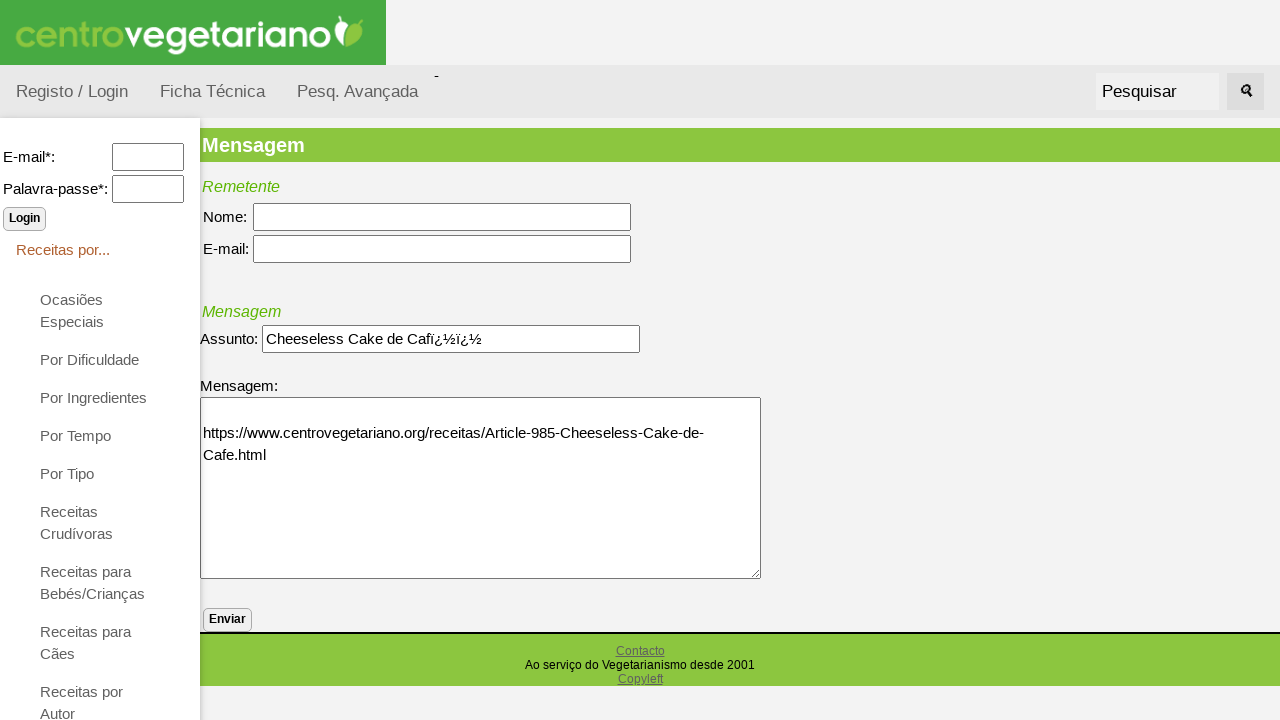

--- FILE ---
content_type: text/html; charset=ISO-8859-1
request_url: https://www.centrovegetariano.org/receitas/index.php?destin=submit&user_id=-1&subject=Cheeseless%20Cake%20de%20Caf%EF%BF%BD%EF%BF%BD&comments=https://www.centrovegetariano.org/receitas/Article-985-Cheeseless-Cake-de-Cafe.html
body_size: 7247
content:
<!DOCTYPE html>
<html>
<head>
<title>Receitas Vegetarianas e Veganas</title>
<meta charset="ISO-8859-1">
<meta name="keywords" content="Receitas Vegetarianas, Receitas Veganas, Receitas Crudívoras, Culinária, Gastronomia">
<meta name="description" content="Portal de receitas vegetarianas e veganas, para promoção do vegetarianismo.">

<meta name="viewport" content="width=device-width, initial-scale=1">
<link rel="shortcut icon" href="favicon.ico">
<link rel="stylesheet" href="misc/styles/responsive-2024-05/top-side-nav.css">

<link rel="stylesheet" type="text/css" href="misc/styles/centro-vegetariano.css">
</head>
<body>
<a href="./index.php?" title="Receitas Vegetarianas e Veganas"><img alt="Receitas Vegetarianas e Veganas" height="65" src="./images/site/logo-centro-vegetariano.gif" /></a><div class="topnav"><a  title="Registar na página" href="./index.php?destin=user" >Registo / Login</a>
- <a href="../index.php?page_id=5" title="Colaboradores desta página.">Ficha Técnica</a>  <a href="./index.php?destin=search&amp;op=advanced" title="Pesq. Avançada">Pesq. Avançada</a>
<div class="search-container"><form action="index.php" method="post">
<input type="hidden" name="destin" value="search" />
      &nbsp;&nbsp;<input class="inputbox" name="search" size="10" value="Pesquisar" onblur="if(this.value=='') this.value='Pesquisar';" onfocus="if(this.value=='Pesquisar') this.value='';" type="text" />&nbsp;&nbsp;
      <button type="submit"><i>&#128269;</i></button>
            </form>

  </div>
</div>
      
  <div class="w3-sidebar w3-bar-block w3-collapse w3-card w3-animate-left" style="width:200px;" id="mySidebar">
  <button class="w3-bar-item w3-button w3-large w3-hide-large" onclick="w3_close()">Close &times;</button>
<form action="index.php" method="post">
<input type="hidden" name="destin" value="user"/>
<input type="hidden" name="op" value="login"/>
<br /><table style="border:none;"><tbody><tr><td>E-mail*: </td><td><input type="text" name="login" size="6" value=""/></td></tr><tr><td>Palavra-passe*: </td><td><input type="password" name="pass" size="6" value=""/></td></tr></tbody></table><input type="submit" name="send" class="button" value="Login"/></form><a href="" class="w3-bar-item w3-button" id="myBtn">
      Receitas por... </a>
    <div class="w3-bar-block w3-padding-large w3-medium"><a href="./Cat-109-Ocasi-es-Especiais.html" class="w3-bar-item w3-button">Ocasiões Especiais</a><a href="./Cat-73-Por-Dificuldade.html" class="w3-bar-item w3-button">Por Dificuldade</a><a href="./Cat-11-Por-Ingredientes.html" class="w3-bar-item w3-button">Por Ingredientes</a><a href="./Cat-14-Por-Tempo.html" class="w3-bar-item w3-button">Por Tempo</a><a href="./Cat-12-Por-Tipo.html" class="w3-bar-item w3-button">Por Tipo</a><a href="./Cat-134-Receitas-Crud-voras.html" class="w3-bar-item w3-button">Receitas Crudívoras</a><a href="./Cat-166-Receitas-para-Beb-s-Crian-as.html" class="w3-bar-item w3-button">Receitas para Bebés/Crianças</a><a href="./Cat-140-Receitas-para-C-es.html" class="w3-bar-item w3-button">Receitas para Cães</a><a href="./Cat-100-Receitas-por-Autor.html" class="w3-bar-item w3-button">Receitas por Autor</a><a href="./Cat-145-Receitas-Regionais.html" class="w3-bar-item w3-button">Receitas Regionais</a><ul>
</ul></div><a class="w3-bar-item w3-button" href="" >
      Páginas
    </a>
    <div id="block1" class="w3-bar-block w3-padding-large w3-medium"><ul>
<li><a title="Artigos e recursos sobre Vegetarianismo, Ambiente e Direitos dos Animais" href="../">Vegetarianismo</a></li>
<li>Receitas</li>
<li> <a title="An&uacute;ncios dos Visitantes" href="../classificados"> An&uacute;ncios</a></li>
<li> <a title="Loja vegetariana" href="../loja"> Loja Vegetariana</a></li>
<li><a title="F&oacute;rum de vegetarianismo" href="../forum">F&oacute;rum</a></li>
<li><a title="Academia" href="../academia">Academia</a></li>
<li><a title="Imagens e postais Vegetarianos" href="/galeria">Galeria</a></li>
<li><a title="Literatura, curiosidades, pensamentos, poemas, etc." href="../literatura">Literatura</a></li>
</ul></div><a class="w3-bar-item w3-button" href="" >
      Úteis
    </a>
    <div id="block8" class="w3-bar-block w3-padding-large w3-medium"><ul>
<li><a title="Registar para receber boletim gr&aacute;tis" href="../index.php?destin=user">Novidades por e-mail</a></li>
<li><a title="Perguntas Frequentes" href="Page-1-Perguntas%2BFrequentes.html">Perguntas Frequentes</a></li>
<li><a title="Ver todas as receitas desta p&aacute;gina" href="./index.php?destin=article&amp;op=show_all">Todas as receitas</a></li>
</ul></div><a class="w3-bar-item w3-button" href="" >
      Destaque
    </a>
    <div id="block3" class="w3-bar-block w3-padding-large w3-medium"><p style="text-align: center;"><a title="Centro Vegetariano no Twitter" href="http://twitter.com/centroveg" target="_blank"><img title="CV no Twitter" src="../images/logo-twitter.png" alt="logo Twitter" width="109" height="25" /></a></p>
<p style="text-align: center;"><a href="http://www.facebook.com/CentroVegetariano"><img title="Centro Vegetariano no Facebook" src="../images/facebook.gif" alt="logo Facebook" width="144" height="44" /></a></p>
<ul>
<li>Sugest&atilde;o: <a title="Calcular o valor nutritivo de v&aacute;rios alimentos" href="../Nutrientes.html">Calcule o valor nutritivo de cada receita</a></li>
<li>Sugest&atilde;o: <a title="Ver pesquisa avan&ccedil;ada" href="index.php?destin=search&amp;op=advanced">Use a pesquisa avan&ccedil;ada</a></li>
<li><a title="Produtos na Loja Vegetariana" href="../loja/Cat-16-Eletrodomesticos-equipamentos-de-cozinha.html">Para a Cozinha</a></li>
<li><a title="Produtos na Loja Vegetariana" href="../loja/Cat-4-Livros.html">Livros de Receitas</a></li>
</ul></div>
</div>

<div class="w3-main" style="margin-left:200px">
<div class="w3-teal"><!-- hide menu -->
  <button class="w3-button w3-teal w3-xlarge w3-hide-large" onclick="w3_open()">&#9776;</button>
</div>

<div class="w3-container">
</div>
   
<h1>Mensagem</h1><form action="" method="post"> <input type="hidden" name="destin" value="submit">
        <input type="hidden" name="op" value="submit"><div class="extra_field">
  <input name="nomeconfirm" type="text" id="nomeconfirm" />
		</div><h4>Remetente</h4><table border="0"><tr><td>Nome:</td><td> <input type="text" name="sender_name" size="40" value=""/></td></tr><tr><td>E-mail:</td><td> <input type="text" name="sender_email" size="40" value=""/></td></tr></table><br /><h4>Mensagem</h4>Assunto: <input type="text" name="subject" size="40" value="Cheeseless Cake de Cafï¿½ï¿½"/><br /><br />Mensagem:<br /><textarea name="message" rows="8" cols="60">

https://www.centrovegetariano.org/receitas/Article-985-Cheeseless-Cake-de-Cafe.html</textarea><br /><br /><input type="submit" name="send" class="button" value="Enviar"/></form>
</div>
<div class="footer-menu">
 <a href="./index.php?destin=submit" title="Ver contactos do Centro Vegetariano">Contacto</a>
<br />
Ao serviço do Vegetarianismo desde 2001
<br />
<a href="http://www.centrovegetariano.org/Page-6-Direitos+de+Autor.html" title="Condições de uso">Copyleft</a>   

</div>




<script>
function w3_open() {
  document.getElementById("mySidebar").style.display = "block";
}

function w3_close() {
  document.getElementById("mySidebar").style.display = "none";
}
</script>



</body>
</html>




